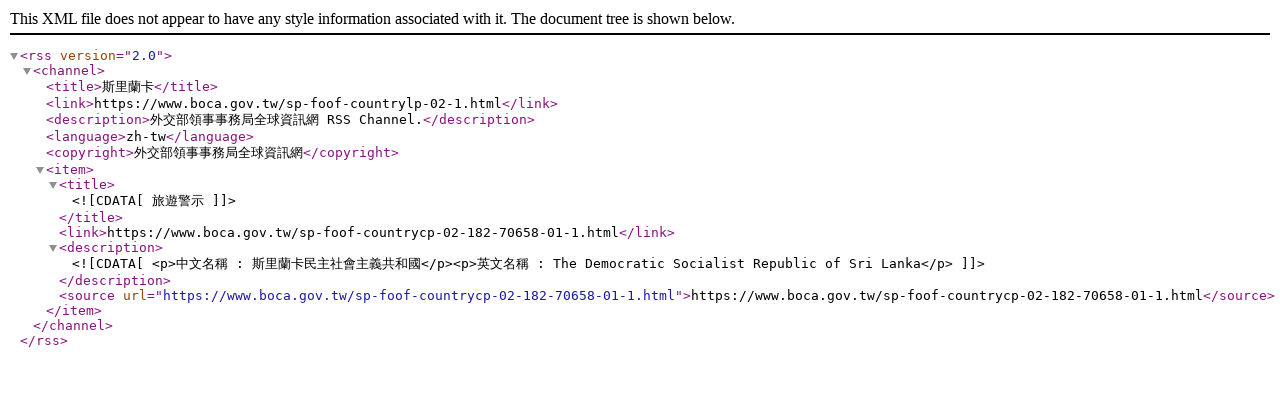

--- FILE ---
content_type: text/xml; charset=utf-8
request_url: https://www.boca.gov.tw/sp-foof-countrycp2-02-182-70658-01-1.xml
body_size: 207
content:
<?xml version="1.0" encoding="utf-8"?><rss version="2.0"><channel><title>斯里蘭卡</title><link>https://www.boca.gov.tw/sp-foof-countrylp-02-1.html</link><description>外交部領事事務局全球資訊網 RSS Channel.</description><language>zh-tw</language><copyright>外交部領事事務局全球資訊網</copyright><item><title><![CDATA[旅遊警示]]></title><link>https://www.boca.gov.tw/sp-foof-countrycp-02-182-70658-01-1.html</link><description><![CDATA[<p>中文名稱 : 斯里蘭卡民主社會主義共和國</p><p>英文名稱 : The Democratic Socialist Republic of Sri Lanka</p>]]></description><source url="https://www.boca.gov.tw/sp-foof-countrycp-02-182-70658-01-1.html">https://www.boca.gov.tw/sp-foof-countrycp-02-182-70658-01-1.html</source></item></channel></rss>